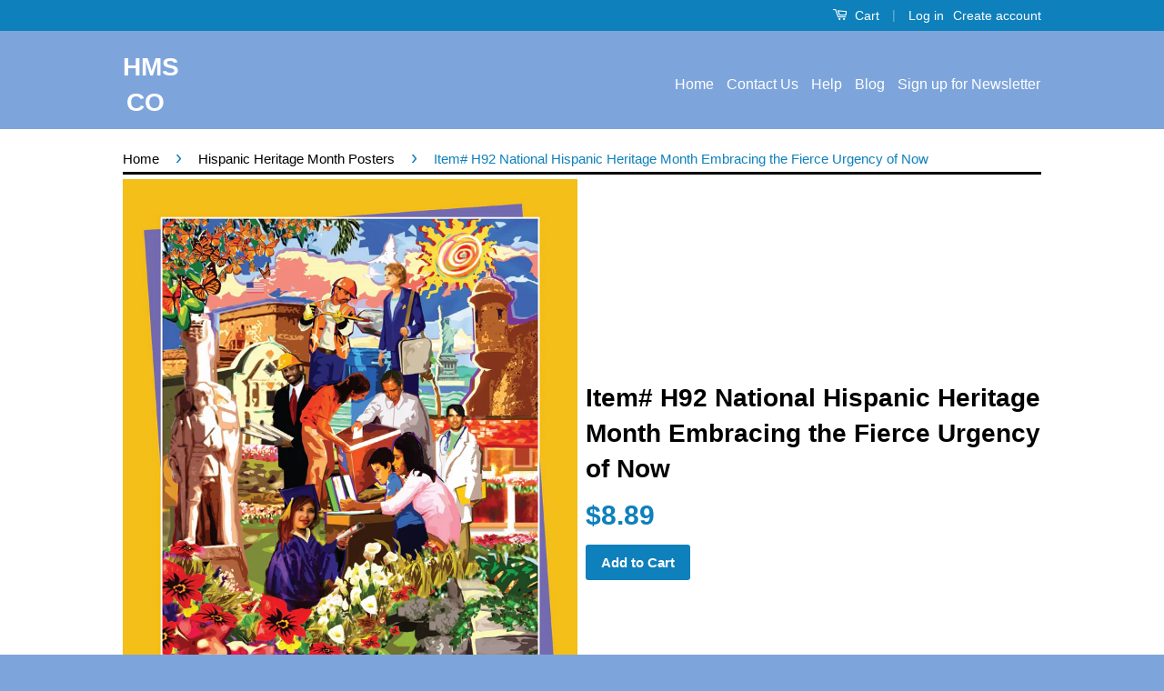

--- FILE ---
content_type: text/javascript; charset=utf-8
request_url: https://diversitystore.com/products/1132.js
body_size: -128
content:
{"id":6631835971,"title":"Item# H92K H92 Buttons, Magnets \u0026 Bookmarks - OM","handle":"1132","description":"\u003cp\u003eH92 Buttons, Magnets \u0026amp; Bookmarks\u003c\/p\u003e","published_at":"2016-05-18T10:11:00-04:00","created_at":"2016-05-18T10:11:11-04:00","vendor":"DiversityStore.Com®","type":"Buttons, Magnets \u0026 Bookmarks","tags":["Hispanic Heritage"],"price":50,"price_min":50,"price_max":175,"available":true,"price_varies":true,"compare_at_price":null,"compare_at_price_min":0,"compare_at_price_max":0,"compare_at_price_varies":false,"variants":[{"id":20275733763,"title":"Bookmark Item: H92K - $0.50","option1":"Bookmark Item: H92K - $0.50","option2":null,"option3":null,"sku":"H92K","requires_shipping":true,"taxable":true,"featured_image":null,"available":true,"name":"Item# H92K H92 Buttons, Magnets \u0026 Bookmarks - OM - Bookmark Item: H92K - $0.50","public_title":"Bookmark Item: H92K - $0.50","options":["Bookmark Item: H92K - $0.50"],"price":50,"weight":0,"compare_at_price":null,"inventory_quantity":625,"inventory_management":"shopify","inventory_policy":"deny","barcode":null,"requires_selling_plan":false,"selling_plan_allocations":[]},{"id":20275733891,"title":"Button Item:  H92B - $1.50","option1":"Button Item:  H92B - $1.50","option2":null,"option3":null,"sku":"H92B","requires_shipping":true,"taxable":true,"featured_image":null,"available":true,"name":"Item# H92K H92 Buttons, Magnets \u0026 Bookmarks - OM - Button Item:  H92B - $1.50","public_title":"Button Item:  H92B - $1.50","options":["Button Item:  H92B - $1.50"],"price":150,"weight":0,"compare_at_price":null,"inventory_quantity":625,"inventory_management":"shopify","inventory_policy":"deny","barcode":null,"requires_selling_plan":false,"selling_plan_allocations":[]},{"id":20275733955,"title":"Magnet Item: H92M - $1.75","option1":"Magnet Item: H92M - $1.75","option2":null,"option3":null,"sku":"H92M","requires_shipping":true,"taxable":true,"featured_image":null,"available":true,"name":"Item# H92K H92 Buttons, Magnets \u0026 Bookmarks - OM - Magnet Item: H92M - $1.75","public_title":"Magnet Item: H92M - $1.75","options":["Magnet Item: H92M - $1.75"],"price":175,"weight":0,"compare_at_price":null,"inventory_quantity":625,"inventory_management":"shopify","inventory_policy":"deny","barcode":null,"requires_selling_plan":false,"selling_plan_allocations":[]}],"images":["\/\/cdn.shopify.com\/s\/files\/1\/1263\/1727\/products\/h092bks.jpeg?v=1583688736"],"featured_image":"\/\/cdn.shopify.com\/s\/files\/1\/1263\/1727\/products\/h092bks.jpeg?v=1583688736","options":[{"name":"Type","position":1,"values":["Bookmark Item: H92K - $0.50","Button Item:  H92B - $1.50","Magnet Item: H92M - $1.75"]}],"url":"\/products\/1132","media":[{"alt":"Item# H92K H92 Buttons, Magnets \u0026 Bookmarks - OM -  DiversityStore.Com®","id":112222306366,"position":1,"preview_image":{"aspect_ratio":1.176,"height":255,"width":300,"src":"https:\/\/cdn.shopify.com\/s\/files\/1\/1263\/1727\/products\/h092bks.jpeg?v=1583688736"},"aspect_ratio":1.176,"height":255,"media_type":"image","src":"https:\/\/cdn.shopify.com\/s\/files\/1\/1263\/1727\/products\/h092bks.jpeg?v=1583688736","width":300}],"requires_selling_plan":false,"selling_plan_groups":[]}

--- FILE ---
content_type: text/javascript; charset=utf-8
request_url: https://diversitystore.com/products/485.js
body_size: -121
content:
{"id":6566970691,"title":"Hispanic Flag Set - 21 Flags on 21 one-hole stands (Not the image on display)  .. OM","handle":"485","description":"\u003cp\u003eHispanic Flag Set - 21 Flags on 21 one-hole stands (Not the image on display) \u003cspan\u003e- \u003cstrong\u003eAll our our Flags are made of\u003c\/strong\u003e \u003c\/span\u003e\u003cstrong\u003ecloth.\u003c\/strong\u003e\u003c\/p\u003e\n\u003cp\u003eProduct: HFS21\u003c\/p\u003e","published_at":"2016-05-13T19:11:00-04:00","created_at":"2016-05-13T19:11:32-04:00","vendor":"DiversityStore.Com®","type":"Flags","tags":["Flags","Hispanic Heritage","Set"],"price":6995,"price_min":6995,"price_max":6995,"available":true,"price_varies":false,"compare_at_price":null,"compare_at_price_min":0,"compare_at_price_max":0,"compare_at_price_varies":false,"variants":[{"id":20071988291,"title":"Default Title","option1":"Default Title","option2":null,"option3":null,"sku":"HFS21","requires_shipping":true,"taxable":true,"featured_image":null,"available":true,"name":"Hispanic Flag Set - 21 Flags on 21 one-hole stands (Not the image on display)  .. OM","public_title":null,"options":["Default Title"],"price":6995,"weight":0,"compare_at_price":null,"inventory_quantity":75,"inventory_management":"shopify","inventory_policy":"deny","barcode":"","requires_selling_plan":false,"selling_plan_allocations":[]}],"images":["\/\/cdn.shopify.com\/s\/files\/1\/1263\/1727\/products\/Hispanic_flags_small_e2246269-60ee-4364-9484-9062f4b1e641.jpeg?v=1583686151"],"featured_image":"\/\/cdn.shopify.com\/s\/files\/1\/1263\/1727\/products\/Hispanic_flags_small_e2246269-60ee-4364-9484-9062f4b1e641.jpeg?v=1583686151","options":[{"name":"Title","position":1,"values":["Default Title"]}],"url":"\/products\/485","media":[{"alt":"Hispanic Flag Set - 21 Flags on 21 one-hole stands (Not the image on display)  .. OM -  DiversityStore.Com®","id":110894055486,"position":1,"preview_image":{"aspect_ratio":3.298,"height":121,"width":399,"src":"https:\/\/cdn.shopify.com\/s\/files\/1\/1263\/1727\/products\/Hispanic_flags_small_e2246269-60ee-4364-9484-9062f4b1e641.jpeg?v=1583686151"},"aspect_ratio":3.298,"height":121,"media_type":"image","src":"https:\/\/cdn.shopify.com\/s\/files\/1\/1263\/1727\/products\/Hispanic_flags_small_e2246269-60ee-4364-9484-9062f4b1e641.jpeg?v=1583686151","width":399}],"requires_selling_plan":false,"selling_plan_groups":[]}

--- FILE ---
content_type: text/javascript; charset=utf-8
request_url: https://diversitystore.com/products/copy-of-african-american-history-month-2020-item-b20ak-bookmarks-mugs-buttons-and-magnets-om.js
body_size: 764
content:
{"id":4733559406654,"title":"National African American History Month Item# B21AK Bookmarks, Buttons and Magnets","handle":"copy-of-african-american-history-month-2020-item-b20ak-bookmarks-mugs-buttons-and-magnets-om","description":"\u003cp\u003eB21AK Bookmarks, Mugs, Buttons, and Magnets\u003c\/p\u003e","published_at":"2020-09-23T19:08:47-04:00","created_at":"2020-09-23T19:08:47-04:00","vendor":"DiversityStore.Com®","type":"Buttons, Magnets \u0026 Bookmarks","tags":["Black History","Key Chain"],"price":150,"price_min":150,"price_max":249,"available":true,"price_varies":true,"compare_at_price":null,"compare_at_price_min":0,"compare_at_price_max":0,"compare_at_price_varies":false,"variants":[{"id":32480692142142,"title":"Button - B21AB $1.50","option1":"Button - B21AB $1.50","option2":null,"option3":null,"sku":"B21AB","requires_shipping":true,"taxable":true,"featured_image":{"id":16332167151678,"product_id":4733559406654,"position":1,"created_at":"2020-09-23T19:16:10-04:00","updated_at":"2020-09-25T10:04:03-04:00","alt":null,"width":755,"height":1000,"src":"https:\/\/cdn.shopify.com\/s\/files\/1\/1263\/1727\/products\/B21A_1000.jpg?v=1601042643","variant_ids":[32480692142142,32480692174910,32480692207678]},"available":true,"name":"National African American History Month Item# B21AK Bookmarks, Buttons and Magnets - Button - B21AB $1.50","public_title":"Button - B21AB $1.50","options":["Button - B21AB $1.50"],"price":150,"weight":0,"compare_at_price":null,"inventory_quantity":-170,"inventory_management":null,"inventory_policy":"continue","barcode":null,"featured_media":{"alt":null,"id":8502415458366,"position":1,"preview_image":{"aspect_ratio":0.755,"height":1000,"width":755,"src":"https:\/\/cdn.shopify.com\/s\/files\/1\/1263\/1727\/products\/B21A_1000.jpg?v=1601042643"}},"requires_selling_plan":false,"selling_plan_allocations":[]},{"id":32480692174910,"title":"Magnets - B21AM $1.75","option1":"Magnets - B21AM $1.75","option2":null,"option3":null,"sku":"B21AM","requires_shipping":true,"taxable":true,"featured_image":{"id":16332167151678,"product_id":4733559406654,"position":1,"created_at":"2020-09-23T19:16:10-04:00","updated_at":"2020-09-25T10:04:03-04:00","alt":null,"width":755,"height":1000,"src":"https:\/\/cdn.shopify.com\/s\/files\/1\/1263\/1727\/products\/B21A_1000.jpg?v=1601042643","variant_ids":[32480692142142,32480692174910,32480692207678]},"available":true,"name":"National African American History Month Item# B21AK Bookmarks, Buttons and Magnets - Magnets - B21AM $1.75","public_title":"Magnets - B21AM $1.75","options":["Magnets - B21AM $1.75"],"price":175,"weight":0,"compare_at_price":null,"inventory_quantity":-163,"inventory_management":null,"inventory_policy":"continue","barcode":null,"featured_media":{"alt":null,"id":8502415458366,"position":1,"preview_image":{"aspect_ratio":0.755,"height":1000,"width":755,"src":"https:\/\/cdn.shopify.com\/s\/files\/1\/1263\/1727\/products\/B21A_1000.jpg?v=1601042643"}},"requires_selling_plan":false,"selling_plan_allocations":[]},{"id":32480692207678,"title":"Key Chain Item: B21AKC $2.49","option1":"Key Chain Item: B21AKC $2.49","option2":null,"option3":null,"sku":"B21AKC","requires_shipping":true,"taxable":true,"featured_image":{"id":16332167151678,"product_id":4733559406654,"position":1,"created_at":"2020-09-23T19:16:10-04:00","updated_at":"2020-09-25T10:04:03-04:00","alt":null,"width":755,"height":1000,"src":"https:\/\/cdn.shopify.com\/s\/files\/1\/1263\/1727\/products\/B21A_1000.jpg?v=1601042643","variant_ids":[32480692142142,32480692174910,32480692207678]},"available":true,"name":"National African American History Month Item# B21AK Bookmarks, Buttons and Magnets - Key Chain Item: B21AKC $2.49","public_title":"Key Chain Item: B21AKC $2.49","options":["Key Chain Item: B21AKC $2.49"],"price":249,"weight":0,"compare_at_price":null,"inventory_quantity":-9,"inventory_management":null,"inventory_policy":"continue","barcode":null,"featured_media":{"alt":null,"id":8502415458366,"position":1,"preview_image":{"aspect_ratio":0.755,"height":1000,"width":755,"src":"https:\/\/cdn.shopify.com\/s\/files\/1\/1263\/1727\/products\/B21A_1000.jpg?v=1601042643"}},"requires_selling_plan":false,"selling_plan_allocations":[]}],"images":["\/\/cdn.shopify.com\/s\/files\/1\/1263\/1727\/products\/B21A_1000.jpg?v=1601042643","\/\/cdn.shopify.com\/s\/files\/1\/1263\/1727\/products\/B21A_BOOKMARKS_1000__edited-1.jpg?v=1601042643"],"featured_image":"\/\/cdn.shopify.com\/s\/files\/1\/1263\/1727\/products\/B21A_1000.jpg?v=1601042643","options":[{"name":"Type","position":1,"values":["Button - B21AB $1.50","Magnets - B21AM $1.75","Key Chain Item: B21AKC $2.49"]}],"url":"\/products\/copy-of-african-american-history-month-2020-item-b20ak-bookmarks-mugs-buttons-and-magnets-om","media":[{"alt":null,"id":8502415458366,"position":1,"preview_image":{"aspect_ratio":0.755,"height":1000,"width":755,"src":"https:\/\/cdn.shopify.com\/s\/files\/1\/1263\/1727\/products\/B21A_1000.jpg?v=1601042643"},"aspect_ratio":0.755,"height":1000,"media_type":"image","src":"https:\/\/cdn.shopify.com\/s\/files\/1\/1263\/1727\/products\/B21A_1000.jpg?v=1601042643","width":755},{"alt":null,"id":8512469139518,"position":2,"preview_image":{"aspect_ratio":0.602,"height":600,"width":361,"src":"https:\/\/cdn.shopify.com\/s\/files\/1\/1263\/1727\/products\/B21A_BOOKMARKS_1000__edited-1.jpg?v=1601042643"},"aspect_ratio":0.602,"height":600,"media_type":"image","src":"https:\/\/cdn.shopify.com\/s\/files\/1\/1263\/1727\/products\/B21A_BOOKMARKS_1000__edited-1.jpg?v=1601042643","width":361}],"requires_selling_plan":false,"selling_plan_groups":[]}

--- FILE ---
content_type: text/javascript; charset=utf-8
request_url: https://diversitystore.com/products/new-2018-hispanic-heritage-month-poster-set-item-hs18-h18-h17-h16-h15-h14-h13-h12-h11-h92-h82-h7-h62-gsa.js
body_size: -65
content:
{"id":631182721086,"title":"New 2022 Hispanic Heritage Month  Poster Set -  Item# HPS (Includes 12 Posters:)","handle":"new-2018-hispanic-heritage-month-poster-set-item-hs18-h18-h17-h16-h15-h14-h13-h12-h11-h92-h82-h7-h62-gsa","description":"\u003cp\u003e2022 Hispanic Heritage Month Poster Set \u003c\/p\u003e\n\u003cp\u003e12 Posters Items: \u003c\/p\u003e\n\u003cp\u003eSizes: 18 x 24 inches\u003c\/p\u003e","published_at":"2018-04-12T14:17:09-04:00","created_at":"2018-04-24T19:20:26-04:00","vendor":"DiversityStore.Com®","type":"Posters","tags":["(GSA)","Hispanic Heritage","Set"],"price":6995,"price_min":6995,"price_max":6995,"available":true,"price_varies":false,"compare_at_price":null,"compare_at_price_min":0,"compare_at_price_max":0,"compare_at_price_varies":false,"variants":[{"id":7286979821630,"title":"Default Title","option1":"Default Title","option2":null,"option3":null,"sku":"HPS","requires_shipping":true,"taxable":true,"featured_image":null,"available":true,"name":"New 2022 Hispanic Heritage Month  Poster Set -  Item# HPS (Includes 12 Posters:)","public_title":null,"options":["Default Title"],"price":6995,"weight":0,"compare_at_price":null,"inventory_quantity":625,"inventory_management":"shopify","inventory_policy":"deny","barcode":"","requires_selling_plan":false,"selling_plan_allocations":[]}],"images":["\/\/cdn.shopify.com\/s\/files\/1\/1263\/1727\/files\/HPS2023_edited-4.jpg?v=1717371798"],"featured_image":"\/\/cdn.shopify.com\/s\/files\/1\/1263\/1727\/files\/HPS2023_edited-4.jpg?v=1717371798","options":[{"name":"Title","position":1,"values":["Default Title"]}],"url":"\/products\/new-2018-hispanic-heritage-month-poster-set-item-hs18-h18-h17-h16-h15-h14-h13-h12-h11-h92-h82-h7-h62-gsa","media":[{"alt":null,"id":38572777603374,"position":1,"preview_image":{"aspect_ratio":0.484,"height":2228,"width":1078,"src":"https:\/\/cdn.shopify.com\/s\/files\/1\/1263\/1727\/files\/HPS2023_edited-4.jpg?v=1717371798"},"aspect_ratio":0.484,"height":2228,"media_type":"image","src":"https:\/\/cdn.shopify.com\/s\/files\/1\/1263\/1727\/files\/HPS2023_edited-4.jpg?v=1717371798","width":1078}],"requires_selling_plan":false,"selling_plan_groups":[]}

--- FILE ---
content_type: text/javascript; charset=utf-8
request_url: https://diversitystore.com/products/2021-national-african-american-history-month-theme-gsa.js
body_size: 410
content:
{"id":4732881174590,"title":"Item# B21A (18x24\") National African American History Month Theme: The Black Family:  Representation, Identity, and Diversity.","handle":"2021-national-african-american-history-month-theme-gsa","description":"\u003ch1\u003eBlack History Month Poster\u003c\/h1\u003e\n\u003cp\u003eNational \u003cstrong\u003eAfrican American History Month\u003c\/strong\u003e \u003cspan\u003e \u003c\/span\u003e\u003cspan\u003e-\u003c\/span\u003e\u003cspan\u003e \u003cstrong\u003eTheme: The Black Family: Representation, Identity, and Diversity\u003c\/strong\u003e. \u003c\/span\u003e\u003c\/p\u003e\n\u003cp\u003eProduct:  B21A         Size: 18 x 24 inches\u003c\/p\u003e\n\u003cul\u003e\u003c\/ul\u003e","published_at":"2020-09-22T18:01:00-04:00","created_at":"2020-09-22T17:55:08-04:00","vendor":"DiversityStore.Com®","type":"Posters","tags":["Black History","Education"],"price":889,"price_min":889,"price_max":889,"available":true,"price_varies":false,"compare_at_price":null,"compare_at_price_min":0,"compare_at_price_max":0,"compare_at_price_varies":false,"variants":[{"id":32478187847742,"title":"Default Title","option1":"Default Title","option2":null,"option3":null,"sku":"B21A","requires_shipping":true,"taxable":true,"featured_image":null,"available":true,"name":"Item# B21A (18x24\") National African American History Month Theme: The Black Family:  Representation, Identity, and Diversity.","public_title":null,"options":["Default Title"],"price":889,"weight":0,"compare_at_price":null,"inventory_quantity":625,"inventory_management":"shopify","inventory_policy":"deny","barcode":"","requires_selling_plan":false,"selling_plan_allocations":[]}],"images":["\/\/cdn.shopify.com\/s\/files\/1\/1263\/1727\/products\/B21_18X24-FIXED_1000_1.jpg?v=1600811880"],"featured_image":"\/\/cdn.shopify.com\/s\/files\/1\/1263\/1727\/products\/B21_18X24-FIXED_1000_1.jpg?v=1600811880","options":[{"name":"Title","position":1,"values":["Default Title"]}],"url":"\/products\/2021-national-african-american-history-month-theme-gsa","media":[{"alt":null,"id":8496629350462,"position":1,"preview_image":{"aspect_ratio":0.755,"height":1000,"width":755,"src":"https:\/\/cdn.shopify.com\/s\/files\/1\/1263\/1727\/products\/B21_18X24-FIXED_1000_1.jpg?v=1600811880"},"aspect_ratio":0.755,"height":1000,"media_type":"image","src":"https:\/\/cdn.shopify.com\/s\/files\/1\/1263\/1727\/products\/B21_18X24-FIXED_1000_1.jpg?v=1600811880","width":755}],"requires_selling_plan":false,"selling_plan_groups":[]}